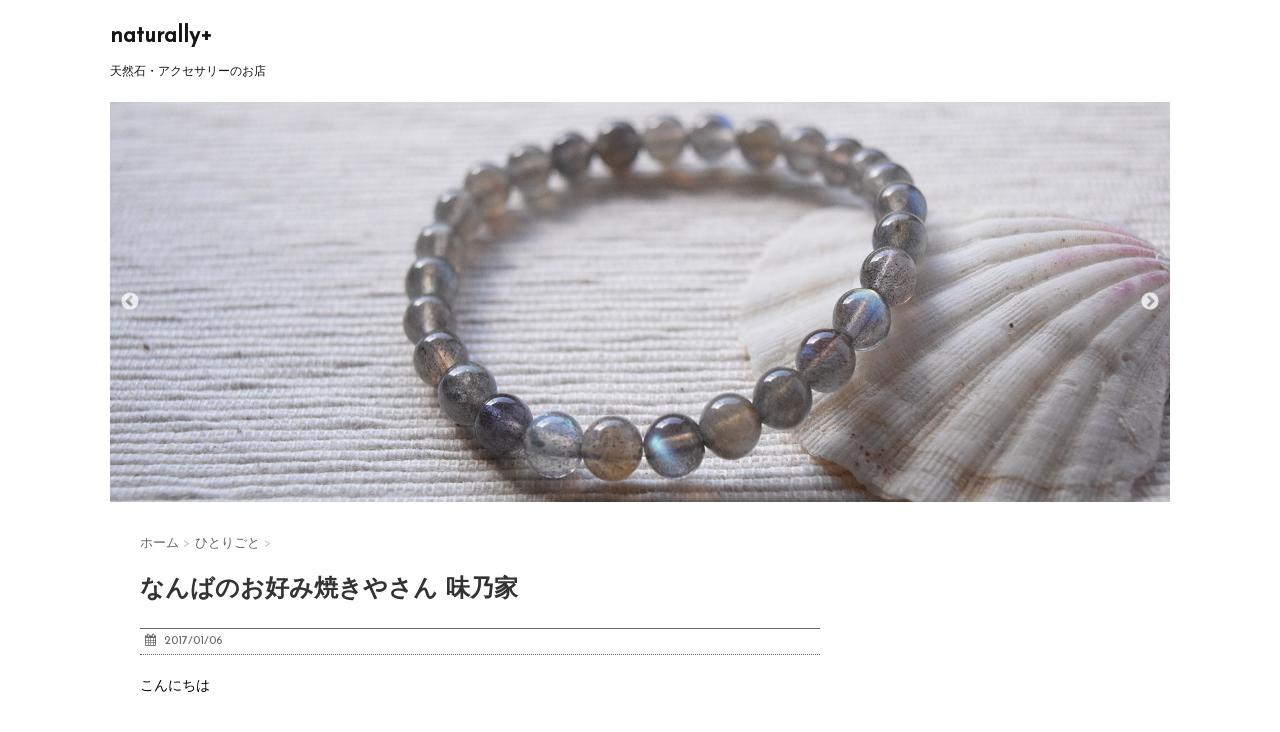

--- FILE ---
content_type: text/html; charset=UTF-8
request_url: https://stone-naturally.com/ajinoya
body_size: 15488
content:
<!DOCTYPE html>
<!--[if lt IE 7]>
<html class="ie6" lang="ja"> <![endif]-->
<!--[if IE 7]>
<html class="i7" lang="ja"> <![endif]-->
<!--[if IE 8]>
<html class="ie" lang="ja"> <![endif]-->
<!--[if gt IE 8]><!-->
<html lang="ja">
	<!--<![endif]-->
	<head>

		<meta charset="UTF-8" >
		<meta name="viewport" content="width=device-width,initial-scale=1.0,user-scalable=no">
		<meta name="format-detection" content="telephone=no" >
		
		
		<link rel="alternate" type="application/rss+xml" title="naturally+ RSS Feed" href="https://stone-naturally.com/feed" />
		<link rel="pingback" href="https://stone-naturally.com/xmlrpc.php" >
		<link href='https://fonts.googleapis.com/css?family=Montserrat:400' rel='stylesheet' type='text/css'>
		<link href='https://fonts.googleapis.com/css?family=Josefin+Sans' rel='stylesheet' type='text/css'>		<!--[if lt IE 9]>
		<script src="http://css3-mediaqueries-js.googlecode.com/svn/trunk/css3-mediaqueries.js"></script>
		<script src="https://stone-naturally.com/wp-content/themes/stinger7/js/html5shiv.js"></script>
		<![endif]-->
				<meta name='robots' content='max-image-preview:large' />
<title>なんばのお好み焼きやさん 味乃家 - naturally+</title>
<link rel='dns-prefetch' href='//ajax.googleapis.com' />
<script type="text/javascript">
window._wpemojiSettings = {"baseUrl":"https:\/\/s.w.org\/images\/core\/emoji\/14.0.0\/72x72\/","ext":".png","svgUrl":"https:\/\/s.w.org\/images\/core\/emoji\/14.0.0\/svg\/","svgExt":".svg","source":{"concatemoji":"https:\/\/stone-naturally.com\/wp-includes\/js\/wp-emoji-release.min.js?ver=6.1.9"}};
/*! This file is auto-generated */
!function(e,a,t){var n,r,o,i=a.createElement("canvas"),p=i.getContext&&i.getContext("2d");function s(e,t){var a=String.fromCharCode,e=(p.clearRect(0,0,i.width,i.height),p.fillText(a.apply(this,e),0,0),i.toDataURL());return p.clearRect(0,0,i.width,i.height),p.fillText(a.apply(this,t),0,0),e===i.toDataURL()}function c(e){var t=a.createElement("script");t.src=e,t.defer=t.type="text/javascript",a.getElementsByTagName("head")[0].appendChild(t)}for(o=Array("flag","emoji"),t.supports={everything:!0,everythingExceptFlag:!0},r=0;r<o.length;r++)t.supports[o[r]]=function(e){if(p&&p.fillText)switch(p.textBaseline="top",p.font="600 32px Arial",e){case"flag":return s([127987,65039,8205,9895,65039],[127987,65039,8203,9895,65039])?!1:!s([55356,56826,55356,56819],[55356,56826,8203,55356,56819])&&!s([55356,57332,56128,56423,56128,56418,56128,56421,56128,56430,56128,56423,56128,56447],[55356,57332,8203,56128,56423,8203,56128,56418,8203,56128,56421,8203,56128,56430,8203,56128,56423,8203,56128,56447]);case"emoji":return!s([129777,127995,8205,129778,127999],[129777,127995,8203,129778,127999])}return!1}(o[r]),t.supports.everything=t.supports.everything&&t.supports[o[r]],"flag"!==o[r]&&(t.supports.everythingExceptFlag=t.supports.everythingExceptFlag&&t.supports[o[r]]);t.supports.everythingExceptFlag=t.supports.everythingExceptFlag&&!t.supports.flag,t.DOMReady=!1,t.readyCallback=function(){t.DOMReady=!0},t.supports.everything||(n=function(){t.readyCallback()},a.addEventListener?(a.addEventListener("DOMContentLoaded",n,!1),e.addEventListener("load",n,!1)):(e.attachEvent("onload",n),a.attachEvent("onreadystatechange",function(){"complete"===a.readyState&&t.readyCallback()})),(e=t.source||{}).concatemoji?c(e.concatemoji):e.wpemoji&&e.twemoji&&(c(e.twemoji),c(e.wpemoji)))}(window,document,window._wpemojiSettings);
</script>
<style type="text/css">
img.wp-smiley,
img.emoji {
	display: inline !important;
	border: none !important;
	box-shadow: none !important;
	height: 1em !important;
	width: 1em !important;
	margin: 0 0.07em !important;
	vertical-align: -0.1em !important;
	background: none !important;
	padding: 0 !important;
}
</style>
	<link rel='stylesheet' id='wp-block-library-css' href='https://stone-naturally.com/wp-includes/css/dist/block-library/style.min.css?ver=6.1.9' type='text/css' media='all' />
<link rel='stylesheet' id='classic-theme-styles-css' href='https://stone-naturally.com/wp-includes/css/classic-themes.min.css?ver=1' type='text/css' media='all' />
<style id='global-styles-inline-css' type='text/css'>
body{--wp--preset--color--black: #000000;--wp--preset--color--cyan-bluish-gray: #abb8c3;--wp--preset--color--white: #ffffff;--wp--preset--color--pale-pink: #f78da7;--wp--preset--color--vivid-red: #cf2e2e;--wp--preset--color--luminous-vivid-orange: #ff6900;--wp--preset--color--luminous-vivid-amber: #fcb900;--wp--preset--color--light-green-cyan: #7bdcb5;--wp--preset--color--vivid-green-cyan: #00d084;--wp--preset--color--pale-cyan-blue: #8ed1fc;--wp--preset--color--vivid-cyan-blue: #0693e3;--wp--preset--color--vivid-purple: #9b51e0;--wp--preset--gradient--vivid-cyan-blue-to-vivid-purple: linear-gradient(135deg,rgba(6,147,227,1) 0%,rgb(155,81,224) 100%);--wp--preset--gradient--light-green-cyan-to-vivid-green-cyan: linear-gradient(135deg,rgb(122,220,180) 0%,rgb(0,208,130) 100%);--wp--preset--gradient--luminous-vivid-amber-to-luminous-vivid-orange: linear-gradient(135deg,rgba(252,185,0,1) 0%,rgba(255,105,0,1) 100%);--wp--preset--gradient--luminous-vivid-orange-to-vivid-red: linear-gradient(135deg,rgba(255,105,0,1) 0%,rgb(207,46,46) 100%);--wp--preset--gradient--very-light-gray-to-cyan-bluish-gray: linear-gradient(135deg,rgb(238,238,238) 0%,rgb(169,184,195) 100%);--wp--preset--gradient--cool-to-warm-spectrum: linear-gradient(135deg,rgb(74,234,220) 0%,rgb(151,120,209) 20%,rgb(207,42,186) 40%,rgb(238,44,130) 60%,rgb(251,105,98) 80%,rgb(254,248,76) 100%);--wp--preset--gradient--blush-light-purple: linear-gradient(135deg,rgb(255,206,236) 0%,rgb(152,150,240) 100%);--wp--preset--gradient--blush-bordeaux: linear-gradient(135deg,rgb(254,205,165) 0%,rgb(254,45,45) 50%,rgb(107,0,62) 100%);--wp--preset--gradient--luminous-dusk: linear-gradient(135deg,rgb(255,203,112) 0%,rgb(199,81,192) 50%,rgb(65,88,208) 100%);--wp--preset--gradient--pale-ocean: linear-gradient(135deg,rgb(255,245,203) 0%,rgb(182,227,212) 50%,rgb(51,167,181) 100%);--wp--preset--gradient--electric-grass: linear-gradient(135deg,rgb(202,248,128) 0%,rgb(113,206,126) 100%);--wp--preset--gradient--midnight: linear-gradient(135deg,rgb(2,3,129) 0%,rgb(40,116,252) 100%);--wp--preset--duotone--dark-grayscale: url('#wp-duotone-dark-grayscale');--wp--preset--duotone--grayscale: url('#wp-duotone-grayscale');--wp--preset--duotone--purple-yellow: url('#wp-duotone-purple-yellow');--wp--preset--duotone--blue-red: url('#wp-duotone-blue-red');--wp--preset--duotone--midnight: url('#wp-duotone-midnight');--wp--preset--duotone--magenta-yellow: url('#wp-duotone-magenta-yellow');--wp--preset--duotone--purple-green: url('#wp-duotone-purple-green');--wp--preset--duotone--blue-orange: url('#wp-duotone-blue-orange');--wp--preset--font-size--small: 13px;--wp--preset--font-size--medium: 20px;--wp--preset--font-size--large: 36px;--wp--preset--font-size--x-large: 42px;--wp--preset--spacing--20: 0.44rem;--wp--preset--spacing--30: 0.67rem;--wp--preset--spacing--40: 1rem;--wp--preset--spacing--50: 1.5rem;--wp--preset--spacing--60: 2.25rem;--wp--preset--spacing--70: 3.38rem;--wp--preset--spacing--80: 5.06rem;}:where(.is-layout-flex){gap: 0.5em;}body .is-layout-flow > .alignleft{float: left;margin-inline-start: 0;margin-inline-end: 2em;}body .is-layout-flow > .alignright{float: right;margin-inline-start: 2em;margin-inline-end: 0;}body .is-layout-flow > .aligncenter{margin-left: auto !important;margin-right: auto !important;}body .is-layout-constrained > .alignleft{float: left;margin-inline-start: 0;margin-inline-end: 2em;}body .is-layout-constrained > .alignright{float: right;margin-inline-start: 2em;margin-inline-end: 0;}body .is-layout-constrained > .aligncenter{margin-left: auto !important;margin-right: auto !important;}body .is-layout-constrained > :where(:not(.alignleft):not(.alignright):not(.alignfull)){max-width: var(--wp--style--global--content-size);margin-left: auto !important;margin-right: auto !important;}body .is-layout-constrained > .alignwide{max-width: var(--wp--style--global--wide-size);}body .is-layout-flex{display: flex;}body .is-layout-flex{flex-wrap: wrap;align-items: center;}body .is-layout-flex > *{margin: 0;}:where(.wp-block-columns.is-layout-flex){gap: 2em;}.has-black-color{color: var(--wp--preset--color--black) !important;}.has-cyan-bluish-gray-color{color: var(--wp--preset--color--cyan-bluish-gray) !important;}.has-white-color{color: var(--wp--preset--color--white) !important;}.has-pale-pink-color{color: var(--wp--preset--color--pale-pink) !important;}.has-vivid-red-color{color: var(--wp--preset--color--vivid-red) !important;}.has-luminous-vivid-orange-color{color: var(--wp--preset--color--luminous-vivid-orange) !important;}.has-luminous-vivid-amber-color{color: var(--wp--preset--color--luminous-vivid-amber) !important;}.has-light-green-cyan-color{color: var(--wp--preset--color--light-green-cyan) !important;}.has-vivid-green-cyan-color{color: var(--wp--preset--color--vivid-green-cyan) !important;}.has-pale-cyan-blue-color{color: var(--wp--preset--color--pale-cyan-blue) !important;}.has-vivid-cyan-blue-color{color: var(--wp--preset--color--vivid-cyan-blue) !important;}.has-vivid-purple-color{color: var(--wp--preset--color--vivid-purple) !important;}.has-black-background-color{background-color: var(--wp--preset--color--black) !important;}.has-cyan-bluish-gray-background-color{background-color: var(--wp--preset--color--cyan-bluish-gray) !important;}.has-white-background-color{background-color: var(--wp--preset--color--white) !important;}.has-pale-pink-background-color{background-color: var(--wp--preset--color--pale-pink) !important;}.has-vivid-red-background-color{background-color: var(--wp--preset--color--vivid-red) !important;}.has-luminous-vivid-orange-background-color{background-color: var(--wp--preset--color--luminous-vivid-orange) !important;}.has-luminous-vivid-amber-background-color{background-color: var(--wp--preset--color--luminous-vivid-amber) !important;}.has-light-green-cyan-background-color{background-color: var(--wp--preset--color--light-green-cyan) !important;}.has-vivid-green-cyan-background-color{background-color: var(--wp--preset--color--vivid-green-cyan) !important;}.has-pale-cyan-blue-background-color{background-color: var(--wp--preset--color--pale-cyan-blue) !important;}.has-vivid-cyan-blue-background-color{background-color: var(--wp--preset--color--vivid-cyan-blue) !important;}.has-vivid-purple-background-color{background-color: var(--wp--preset--color--vivid-purple) !important;}.has-black-border-color{border-color: var(--wp--preset--color--black) !important;}.has-cyan-bluish-gray-border-color{border-color: var(--wp--preset--color--cyan-bluish-gray) !important;}.has-white-border-color{border-color: var(--wp--preset--color--white) !important;}.has-pale-pink-border-color{border-color: var(--wp--preset--color--pale-pink) !important;}.has-vivid-red-border-color{border-color: var(--wp--preset--color--vivid-red) !important;}.has-luminous-vivid-orange-border-color{border-color: var(--wp--preset--color--luminous-vivid-orange) !important;}.has-luminous-vivid-amber-border-color{border-color: var(--wp--preset--color--luminous-vivid-amber) !important;}.has-light-green-cyan-border-color{border-color: var(--wp--preset--color--light-green-cyan) !important;}.has-vivid-green-cyan-border-color{border-color: var(--wp--preset--color--vivid-green-cyan) !important;}.has-pale-cyan-blue-border-color{border-color: var(--wp--preset--color--pale-cyan-blue) !important;}.has-vivid-cyan-blue-border-color{border-color: var(--wp--preset--color--vivid-cyan-blue) !important;}.has-vivid-purple-border-color{border-color: var(--wp--preset--color--vivid-purple) !important;}.has-vivid-cyan-blue-to-vivid-purple-gradient-background{background: var(--wp--preset--gradient--vivid-cyan-blue-to-vivid-purple) !important;}.has-light-green-cyan-to-vivid-green-cyan-gradient-background{background: var(--wp--preset--gradient--light-green-cyan-to-vivid-green-cyan) !important;}.has-luminous-vivid-amber-to-luminous-vivid-orange-gradient-background{background: var(--wp--preset--gradient--luminous-vivid-amber-to-luminous-vivid-orange) !important;}.has-luminous-vivid-orange-to-vivid-red-gradient-background{background: var(--wp--preset--gradient--luminous-vivid-orange-to-vivid-red) !important;}.has-very-light-gray-to-cyan-bluish-gray-gradient-background{background: var(--wp--preset--gradient--very-light-gray-to-cyan-bluish-gray) !important;}.has-cool-to-warm-spectrum-gradient-background{background: var(--wp--preset--gradient--cool-to-warm-spectrum) !important;}.has-blush-light-purple-gradient-background{background: var(--wp--preset--gradient--blush-light-purple) !important;}.has-blush-bordeaux-gradient-background{background: var(--wp--preset--gradient--blush-bordeaux) !important;}.has-luminous-dusk-gradient-background{background: var(--wp--preset--gradient--luminous-dusk) !important;}.has-pale-ocean-gradient-background{background: var(--wp--preset--gradient--pale-ocean) !important;}.has-electric-grass-gradient-background{background: var(--wp--preset--gradient--electric-grass) !important;}.has-midnight-gradient-background{background: var(--wp--preset--gradient--midnight) !important;}.has-small-font-size{font-size: var(--wp--preset--font-size--small) !important;}.has-medium-font-size{font-size: var(--wp--preset--font-size--medium) !important;}.has-large-font-size{font-size: var(--wp--preset--font-size--large) !important;}.has-x-large-font-size{font-size: var(--wp--preset--font-size--x-large) !important;}
.wp-block-navigation a:where(:not(.wp-element-button)){color: inherit;}
:where(.wp-block-columns.is-layout-flex){gap: 2em;}
.wp-block-pullquote{font-size: 1.5em;line-height: 1.6;}
</style>
<link rel='stylesheet' id='contact-form-7-css' href='https://stone-naturally.com/wp-content/plugins/contact-form-7/includes/css/styles.css?ver=5.7.1' type='text/css' media='all' />
<link rel='stylesheet' id='slick-css' href='https://stone-naturally.com/wp-content/themes/stinger7/vendor/slick/slick.css?ver=1.5.9' type='text/css' media='all' />
<link rel='stylesheet' id='slick-theme-css' href='https://stone-naturally.com/wp-content/themes/stinger7/vendor/slick/slick-theme.css?ver=1.5.9' type='text/css' media='all' />
<link rel='stylesheet' id='normalize-css' href='https://stone-naturally.com/wp-content/themes/stinger7/css/normalize.css?ver=1.5.9' type='text/css' media='all' />
<link rel='stylesheet' id='font-awesome-css' href='//maxcdn.bootstrapcdn.com/font-awesome/4.5.0/css/font-awesome.min.css?ver=4.5.0' type='text/css' media='all' />
<link rel='stylesheet' id='style-css' href='https://stone-naturally.com/wp-content/themes/stinger7child/style.css?ver=6.1.9' type='text/css' media='all' />
<script type='text/javascript' src='//ajax.googleapis.com/ajax/libs/jquery/1.11.3/jquery.min.js?ver=1.11.3' id='jquery-js'></script>
<link rel="https://api.w.org/" href="https://stone-naturally.com/wp-json/" /><link rel="alternate" type="application/json" href="https://stone-naturally.com/wp-json/wp/v2/posts/445" /><link rel="canonical" href="https://stone-naturally.com/ajinoya" />
<link rel='shortlink' href='https://stone-naturally.com/?p=445' />
<link rel="alternate" type="application/json+oembed" href="https://stone-naturally.com/wp-json/oembed/1.0/embed?url=https%3A%2F%2Fstone-naturally.com%2Fajinoya" />
<link rel="alternate" type="text/xml+oembed" href="https://stone-naturally.com/wp-json/oembed/1.0/embed?url=https%3A%2F%2Fstone-naturally.com%2Fajinoya&#038;format=xml" />
<meta name="robots" content="index, follow" />

		<style type="text/css">
			/*グループ1
			------------------------------------------------------------*/
			/*ブログタイトル*/

			header .sitename a {
				color: #161616;
			}

			/* メニュー */
			nav li a {
				color: #161616;
			}

			/*ヘッダーリンク*/	
			#header-r .footermenust li {
				border-right-color:#161616;

			}

			#header-r .footermenust a {
				color: #161616;
			}

			/*ページトップ*/
			#page-top a {
				background: #333333;
			}

			/*キャプション */

			header h1 {
				color: #161616;
			}

			header .descr {
				color: #161616;
			}

			/* アコーディオン */
			#s-navi dt.trigger .op {
				color: #333333;
			}

			.acordion_tree li a {
				color: #161616;
			}

			/* サイド見出し */
			aside h4 {
				color: #161616;
			}

			/* フッター文字 */
			#footer, #footer .copy, #footer .rcopy, #footer .copy a, #footer .rcopy a {
				color: #161616;
			}

			/* スマホメニュー文字 */
			.acordion_tree ul.menu li a, .acordion_tree ul.menu li {
				color: #4f4f4f;
			}

			.acordion_tree ul.menu li {
				border-bottom:dotted 1px #4f4f4f;
}


			/*グループ2
			------------------------------------------------------------*/
			/* 中見出し */
			h2 {
				background: #ffffff;
				color: #141414;
			}

			h2:after {
				border-top: 10px solid #ffffff;
			}

			h2:before {
				border-top: 10px solid #ffffff;
			}

			/*小見出し*/
			.post h3 {

				color: #edaf21				border-bottom: 1px #edaf21 dotted;
				background-color: #ffffff;
			}

			.post h4 {
				background-color: #ffffff;
			}


			/* サイド見出し */
			aside h4 {
				color: #606060;
			}


			/*グループ4
			------------------------------------------------------------*/
			/* RSSボタン */
			.rssbox a {
				background-color: #38d8c3;
			}

			/*お知らせ
			------------------------------------------------------------*/
			/*お知らせバーの背景色*/
			.rss-bar {
				border-color: #fff;

				color: #000;

				/*Other Browser*/
				background: #fff;
				/*For Old WebKit*/
				background: -webkit-linear-gradient(
				#fff 0%,
				#fff 100%
				);
				/*For Modern Browser*/
				background: linear-gradient(
				#fff 0%,
				#fff 100%
				);

			
			}

			/*固定ページサイドメニュー
			------------------------------------------------------------*/
			/*背景色*/

			#sidebg {
				background:#ffffff;
			}

			#side aside .st-pagelists ul li ul li {
				border-color: #0277bd
;
			}

			#side aside .st-pagelists ul li a {
				color: #444444;

				/*Other Browser*/
				background: #ffffff;
				/*For Old WebKit*/
				background: -webkit-linear-gradient(
				#fff 0%,
				#ffffff 100%
				);
				/*For Modern Browser*/
				background: linear-gradient(
				#fff 0%,
				#ffffff 100%
				);
			}

			#side aside .st-pagelists .children a {
				border-bottom-color: #000;

				color: #000;
			}

			#side aside .st-pagelists .children li .children a,
			#side aside .st-pagelists .children li .children .children li a {
			color: #000;
			}


			/*追加カラー
			------------------------------------------------------------*/
			/*フッター*/
			footer,footer p,footer a{
				color:#5e5e5e!important;
			}

			footer .footermenust li {
				border-right-color: #5e5e5e!important;
			}

			/*任意の人気記事
			------------------------------------------------------------*/

			.post h4.p-entry {
				background:#FEB20A;
				color:#fff;
			}

			.poprank-no2{
				background:#FEB20A;
				color:#fff!important;
			}
			.poprank-no{
				background:#FEB20A;
				color:#fff;
			}


			/*media Queries タブレットサイズ
			----------------------------------------------------*/
			@media only screen and (min-width: 414px) {

				/*追加カラー
				------------------------------------------------------------*/
				/*フッター*/
				footer{
					margin:0 -20px;
				}
			}

			/*media Queries PCサイズ
			----------------------------------------------------*/
			@media only screen and (min-width: 781px) {
				nav.smanone {
					border-color: #ffffff;

					/*Other Browser*/
					background: #ffffff;
					/*For Old WebKit*/
					background: -webkit-linear-gradient(
					#fff 0%,
					#ffffff 100%
					);
					/*For Modern Browser*/
					background: linear-gradient(
					#fff 0%,
					#ffffff 100%
					);
				
				}

				header ul.menu li {
					border-right-color: #ffffff;
				}

				header ul.menu li a {
					color: #444444;

				}

				header ul.menu li li a{
					background: #ffffff;
					border-top-color: #ffffff;

				}

				header .textwidget{
					background:#ffffff;
				}


			}
		</style>

		<meta name="google-site-verification" content="EEgtun62-qFMcIvNTL0YdbKu9PUpCZl1bSf_RJb8bI8"/>
<style type="text/css" id="custom-background-css">
body.custom-background { background-color: #ffffff; }
</style>
				<script>
		(function (i, s, o, g, r, a, m) {
			i['GoogleAnalyticsObject'] = r;
			i[r] = i[r] || function () {
					(i[r].q = i[r].q || []).push(arguments)
				}, i[r].l = 1 * new Date();
			a = s.createElement(o),
				m = s.getElementsByTagName(o)[0];
			a.async = 1;
			a.src = g;
			m.parentNode.insertBefore(a, m)
		})(window, document, 'script', '//www.google-analytics.com/analytics.js', 'ga');

		ga('create', 'UA-56929915-3', 'auto');
		ga('send', 'pageview');

	</script>
		</head>
	<body class="post-template-default single single-post postid-445 single-format-standard custom-background" >
	
		<div id="wrapper" class="">
			<header>
			<div class="clearfix" id="headbox">
			<!-- アコーディオン -->
			<nav id="s-navi" class="pcnone">
				<dl class="acordion">
					<dt class="trigger">
					<p><span class="op"><i class="fa fa-bars"></i></span></p>
					</dt>
					<dd class="acordion_tree">
												<div class="menu"></div>
						<div class="clear"></div>
					</dd>
				</dl>
			</nav>
			<!-- /アコーディオン -->
			<div id="header-l">
				<!-- ロゴ又はブログ名 -->
				<p class="sitename"><a href="https://stone-naturally.com/">
													naturally+											</a></p>
				<!-- キャプション -->
									<p class="descr">
						天然石・アクセサリーのお店					</p>
				
			</div><!-- /#header-l -->
			<div id="header-r" class="smanone">
								
			</div><!-- /#header-r -->
			</div><!-- /#clearfix -->

				

	<div id="gazou-wide">
		
		<div id="header-slides" data-slick='{"slidesToShow":1,"slidesToScroll":1,"autoplay":true,"autoplaySpeed":5000,"fade":true,"rtl":false}'>
							<div class="header-slides-slide">
					<img src="https://stone-naturally.com/wp-content/uploads/2016/11/naturally11.png" alt="*" width="1060" height="400" >
				</div>
							<div class="header-slides-slide">
					<img src="https://stone-naturally.com/wp-content/uploads/2016/09/natu朝日.png" alt="*" width="1060" height="400" >
				</div>
							<div class="header-slides-slide">
					<img src="https://stone-naturally.com/wp-content/uploads/2016/11/naturally1.png" alt="*" width="1060" height="400" >
				</div>
							<div class="header-slides-slide">
					<img src="https://stone-naturally.com/wp-content/uploads/2016/10/78f5cfb3b1d36fcd23cce1122bfe5ba9.png" alt="*" width="1060" height="400" >
				</div>
					</div>

					<nav class="smanone clearfix">
			<nav class="menu"></nav>		</nav>
		</div>

<!-- /gazou -->
			</header>

<div id="content" class="clearfix">
	<div id="contentInner">
		<main >
			<article>
				<div id="post-445" class="post-445 post type-post status-publish format-standard has-post-thumbnail hentry category-6 tag-delicious">
					<!--ぱんくず -->
					<div id="breadcrumb">
						<div itemscope itemtype="http://data-vocabulary.org/Breadcrumb">
							<a href="https://stone-naturally.com" itemprop="url"> <span itemprop="title">ホーム</span>
							</a> &gt; </div>
																																					<div itemscope itemtype="http://data-vocabulary.org/Breadcrumb">
								<a href="https://stone-naturally.com/category/%e3%81%b2%e3%81%a8%e3%82%8a%e3%81%94%e3%81%a8" itemprop="url">
									<span itemprop="title">ひとりごと</span> </a> &gt; </div>
											</div>
					<!--/ ぱんくず -->

					<!--ループ開始 -->
										<h1 class="entry-title">
						なんばのお好み焼きやさん 味乃家					</h1>

					<div class="blogbox ">
						<p><span class="kdate"><i class="fa fa-calendar"></i>&nbsp;
                <time class="entry-date date updated" datetime="2017-01-06T14:33:12+09:00">
	                2017/01/06                </time>
                &nbsp;
								                </span></p>
					</div>

					<p>こんにちは</p>
<p>&nbsp;</p>
<p>今日は また食べ物ネタです^_^;</p>
<p>&nbsp;</p>
<p>去年の年末に 埼玉からお友達が遊びに来てくれました！</p>
<p>友達のリクエストでランチは</p>
<p>なんばにある<span style="color: #ff6600;">味乃家</span>というお好み焼きやさんへ。</p>
<p>私、今回友達から聞くまで このお店知りませんでした(*_*)</p>
<p>でも、行ってみると行列が！</p>
<p>お客さんの中には外国の方もいらっしゃいました。</p>
<p>&nbsp;</p>
<p>ここで痛恨のミス。</p>
<p>お店の外観、看板の写真を忘れました。(&gt;_&lt;)</p>
<p>たくさん人が並んでいたから撮りにくかったので</p>
<p>帰りに撮ろうと思ったのですが、</p>
<p>帰りにお店を出たのは１４：３０くらいでしたが</p>
<p>それでも行列ができていましたー(@_@)</p>
<p>帰りはすっかり写真のことは忘れていました・・・</p>
<p>&nbsp;</p>
<p>話は戻って～</p>
<p>並んでいる間に店員さんにメニューを渡されて</p>
<p>先に注文を決めておいてくださいと言われました。</p>
<p>しばらくして注文を聞きに来られて並んでいる間に先に注文しました。</p>
<p>私達はミックスお好み焼きとねぎ焼のスジを注文してシェアすることに♪</p>
<p>&nbsp;</p>
<p>お店に入って少しすると先に注文していたおかげで</p>
<p>ねぎ焼きが出来た状態できました！</p>
<p><img decoding="async" class="alignnone size-full wp-image-438" src="https://stone-naturally.com/wp-content/uploads/2017/01/002-e1483513527872.jpg" alt="" width="480" height="360" /></p>
<p>お好み焼きはその場で店員さんが最後まで焼いてくれます。</p>
<p>先にねぎ焼をいただきまーす♪</p>
<p><img decoding="async" loading="lazy" class="alignnone size-full wp-image-439" src="https://stone-naturally.com/wp-content/uploads/2017/01/003-e1483513519260.jpg" alt="" width="480" height="360" /></p>
<p>ねぎ焼用のポン酢とごまダレです。</p>
<p>ねぎ焼、下の部分の生地が少し硬くて切れにくかったですが</p>
<p>おいしかったです！</p>
<p>スジにして正解でした(*^_^*)</p>
<p>&nbsp;</p>
<p><img decoding="async" loading="lazy" class="alignnone size-full wp-image-440" src="https://stone-naturally.com/wp-content/uploads/2017/01/004-e1483513306263.jpg" alt="" width="480" height="360" /></p>
<p>お好み焼きの方は 焼けるまで少し時間がかかります～</p>
<p>それにしてもちょっと店員さんが怖かった・・・(T_T)</p>
<p>外に並んでいたときにメニューを配ったり注文を聞いてくれた店員さんも</p>
<p>中でお好み焼きを作ってくれた店員さんも・・・</p>
<p>忙しいのはわかるけど・・・</p>
<p>なんだか冷たい感じがすごくしたのが残念でした(T_T)</p>
<p>（あくまでこの時の私の感想ですのであしからず。）</p>
<p>&nbsp;</p>
<p><img decoding="async" loading="lazy" class="alignnone size-full wp-image-441" src="https://stone-naturally.com/wp-content/uploads/2017/01/007-e1483513299239.jpg" alt="" width="480" height="360" /></p>
<p>おしゃべりしながらねぎ焼を食べているうちに</p>
<p>ミックスお好み焼きも完成しました！</p>
<p>黄色い和からしをつけるスタイルでした♪</p>
<p>&nbsp;</p>
<p><img decoding="async" loading="lazy" class="alignnone size-full wp-image-442" src="https://stone-naturally.com/wp-content/uploads/2017/01/008-e1483513291281.jpg" alt="" width="480" height="360" /></p>
<p>湯気で曇ってますが^_^;</p>
<p>&nbsp;</p>
<p><img decoding="async" loading="lazy" class="alignnone size-full wp-image-443" src="https://stone-naturally.com/wp-content/uploads/2017/01/009-e1483513284297.jpg" alt="" width="480" height="360" /></p>
<p>エビも入ってますよ～</p>
<p>&nbsp;</p>
<p>ふわとろ～の食感でおいしかった、ですが</p>
<p>おしゃべりに夢中すぎて味の印象が・・・^_^;</p>
<p>でも普通においしかったです♪</p>
<p>個人的にはいつもの風月のモダン焼のほうが好きだな～^_^;</p>
<p>でも、友達に聞いてから とっても気になったので</p>
<p>行けてよかったです！</p>
<p>他にも調べてみたら知らない有名なお好み焼のお店がいくつかあるので</p>
<p>そこも気になってます^_^;</p>
<p>「美津の」と「きじ」は昔から知ってますがそこも行った事ない私。</p>
<p>あと「ねぎ焼 やまもと」も　昔から気になってますが行ったことありません～(@_@)</p>
<p>ねぎ焼やまもとは近々行ってみようかな？♪</p>
<p>&nbsp;</p>
<p>このあとは、デザートを食べに行きますよ～(*^_^*)</p>
<p>つづく☆</p>

					<div class="kizi-under-box"><p style="display:none">お店</p>			<div class="textwidget">お店はこちら→<a href="https://naturally14.theshop.jp/" target="_blank" rel="noopener">naturally＋</a>

</div>
		</div><div class="kizi-under-box"><p style="display:none">応援していただけると嬉しいです♪よろしくお願いしますm(__)m</p>			<div class="textwidget">応援クリック↓もしていただけると嬉しいです♪よろしくお願いしますm(__)m
<a href="//handmade.blogmura.com/naturalstone/ranking.html"><img src="//handmade.blogmura.com/naturalstone/img/naturalstone88_31.gif" width="88" height="31" border="0" alt="にほんブログ村 ハンドメイドブログ 天然石・パワーストーンへ" /></a><br /><a href="//handmade.blogmura.com/naturalstone/ranking.html">にほんブログ村</a>
<br>
<a href="https://naturally14.theshop.jp/" target="_blank" rel="noopener"><img src="https://stone-naturally.com/wp-content/uploads/2017/06/2e3d16e8accf22118f7b6587f61b0eb6.png" alt="stoneshop.naturally"></a>
</div>
		</div><div class="kizi-under-box"><p style="display:none">インスタグラム</p>			<div class="textwidget">minne→<a href="https://minne.com/naturally14/" target="_blank" rel="noopener">https://minne.com/naturally14</a>
<br>
Instagram→<a href="https://www.instagram.com/stoneshop.naturally" target="_blank" rel="noopener"> https://instagram.com/stoneshop.naturally</a>

<br>
Twitter→<a href="https://twitter.com/hapioa" target="_blank" rel="noopener">https://twitter.com/hapioa</a></div>
		</div>					
						
	<div class="sns">
	<ul class="clearfix">
		<!--ツイートボタン-->
		<li class="twitter"> 
		<a target="_blank" href="http://twitter.com/intent/tweet?url=https%3A%2F%2Fstone-naturally.com%2Fajinoya&text=%E3%81%AA%E3%82%93%E3%81%B0%E3%81%AE%E3%81%8A%E5%A5%BD%E3%81%BF%E7%84%BC%E3%81%8D%E3%82%84%E3%81%95%E3%82%93+%E5%91%B3%E4%B9%83%E5%AE%B6&via=&tw_p=tweetbutton"><i class="fa fa-twitter"></i></a>
		</li>

		<!--Facebookボタン-->      
		<li class="facebook">
		<a href="http://www.facebook.com/sharer.php?src=bm&u=https%3A%2F%2Fstone-naturally.com%2Fajinoya&t=%E3%81%AA%E3%82%93%E3%81%B0%E3%81%AE%E3%81%8A%E5%A5%BD%E3%81%BF%E7%84%BC%E3%81%8D%E3%82%84%E3%81%95%E3%82%93+%E5%91%B3%E4%B9%83%E5%AE%B6" target="_blank"><i class="fa fa-facebook"></i>
		</a>
		</li>

		<!--Google+1ボタン-->
		<li class="googleplus">
		<a href="https://plus.google.com/share?url=https%3A%2F%2Fstone-naturally.com%2Fajinoya" target="_blank"><i class="fa fa-google-plus"></i></a>
		</li>

		<!--ポケットボタン-->      
		<li class="pocket">
		<a href="http://getpocket.com/edit?url=https%3A%2F%2Fstone-naturally.com%2Fajinoya&title=%E3%81%AA%E3%82%93%E3%81%B0%E3%81%AE%E3%81%8A%E5%A5%BD%E3%81%BF%E7%84%BC%E3%81%8D%E3%82%84%E3%81%95%E3%82%93+%E5%91%B3%E4%B9%83%E5%AE%B6" target="_blank"><i class="fa fa-get-pocket"></i></a></li>

		<!--はてブボタン-->  
		<li class="hatebu">       
			<a href="http://b.hatena.ne.jp/entry/https://stone-naturally.com/ajinoya" class="hatena-bookmark-button" data-hatena-bookmark-layout="simple" title="なんばのお好み焼きやさん 味乃家"><i class="fa fa-hatena"></i><span style="font-weight:bold">B!</span>
			</a><script type="text/javascript" src="http://b.st-hatena.com/js/bookmark_button.js" charset="utf-8" async="async"></script>

		</li>

		<!--LINEボタン-->   
		<li class="line">
		<a href="http://line.me/R/msg/text/?%E3%81%AA%E3%82%93%E3%81%B0%E3%81%AE%E3%81%8A%E5%A5%BD%E3%81%BF%E7%84%BC%E3%81%8D%E3%82%84%E3%81%95%E3%82%93+%E5%91%B3%E4%B9%83%E5%AE%B6%0Ahttps%3A%2F%2Fstone-naturally.com%2Fajinoya" target="_blank"><span class="snstext">LINEへ送る</span></a>
		</li>     
	</ul>

	</div> 

											
					

					<p class="tagst"><i class="fa fa-tags"></i>&nbsp;-
						<a href="https://stone-naturally.com/category/%e3%81%b2%e3%81%a8%e3%82%8a%e3%81%94%e3%81%a8" rel="category tag">ひとりごと</a>						<a href="https://stone-naturally.com/tag/delicious" rel="tag">おいしいもの</a>					</p>
					<aside>
						<div style="padding:20px 0px;">
																									<div class="smanone" style="padding-top:10px;">
																				</div>
													</div>

						<p class="author">
												</p>

												<!--ループ終了-->
													<hr class="hrcss" />
<div id="comments">
     	<h5 id="resp"><i class="fa fa-commenting"></i>&nbsp;comment</h5>
          <ol class="commets-list">
               		<li class="comment even thread-even depth-1 parent" id="comment-19">
				<div id="div-comment-19" class="comment-body">
				<div class="comment-author vcard">
			<img alt='' src='https://secure.gravatar.com/avatar/?s=55&#038;d=mm&#038;r=g' srcset='https://secure.gravatar.com/avatar/?s=110&#038;d=mm&#038;r=g 2x' class='avatar avatar-55 photo avatar-default' height='55' width='55' loading='lazy' decoding='async'/>			<cite class="fn">埼玉のお友達</cite> <span class="says">より:</span>		</div>
		
		<div class="comment-meta commentmetadata">
			<a href="https://stone-naturally.com/ajinoya#comment-19">2017年1月7日 1:33 PM</a>		</div>

		<p>こんにちは〜</p>
<p>あれがこんなちゃんとした記事になるなんて…(*ﾟ▽ﾟ*)</p>
<p>さすがです！！</p>
<p>デザート編も楽しみにしています♪</p>

		<div class="reply"><a rel='nofollow' class='comment-reply-link' href='https://stone-naturally.com/ajinoya?replytocom=19#respond' data-commentid="19" data-postid="445" data-belowelement="div-comment-19" data-respondelement="respond" data-replyto="埼玉のお友達 に返信" aria-label='埼玉のお友達 に返信'>返信</a></div>
				</div>
				<ul class="children">
		<li class="comment byuser comment-author-naturally49 bypostauthor odd alt depth-2" id="comment-20">
				<div id="div-comment-20" class="comment-body">
				<div class="comment-author vcard">
			<img alt='' src='https://secure.gravatar.com/avatar/a6af605a63b48a16b519397910bd86eb?s=55&#038;d=mm&#038;r=g' srcset='https://secure.gravatar.com/avatar/a6af605a63b48a16b519397910bd86eb?s=110&#038;d=mm&#038;r=g 2x' class='avatar avatar-55 photo' height='55' width='55' loading='lazy' decoding='async'/>			<cite class="fn">naturally49</cite> <span class="says">より:</span>		</div>
		
		<div class="comment-meta commentmetadata">
			<a href="https://stone-naturally.com/ajinoya#comment-20">2017年1月7日 3:27 PM</a>		</div>

		<p>埼玉のお友達さん♪</p>
<p>わぁ！コメントありがとうございます(*^_^*)</p>
<p>ほんとですかー！？ちゃんとなってますか～？？^_^;<br />
ただの感想文ですよ、ｵﾊｽﾞｶｼｲ～</p>
<p>でもありがとうございます☆(*^_^*)</p>

		<div class="reply"><a rel='nofollow' class='comment-reply-link' href='https://stone-naturally.com/ajinoya?replytocom=20#respond' data-commentid="20" data-postid="445" data-belowelement="div-comment-20" data-respondelement="respond" data-replyto="naturally49 に返信" aria-label='naturally49 に返信'>返信</a></div>
				</div>
				</li><!-- #comment-## -->
</ul><!-- .children -->
</li><!-- #comment-## -->
          </ol>
          	<div id="respond" class="comment-respond">
		<h3 id="reply-title" class="comment-reply-title">Message <small><a rel="nofollow" id="cancel-comment-reply-link" href="/ajinoya#respond" style="display:none;">コメントをキャンセル</a></small></h3><form action="https://stone-naturally.com/wp-comments-post.php" method="post" id="commentform" class="comment-form"><p class="comment-notes"><span id="email-notes">メールアドレスが公開されることはありません。</span> <span class="required-field-message"><span class="required">※</span> が付いている欄は必須項目です</span></p><p class="comment-form-comment"><label for="comment">コメント <span class="required">※</span></label> <textarea id="comment" name="comment" cols="45" rows="8" maxlength="65525" required="required"></textarea></p><p class="comment-form-author"><label for="author">名前</label> <input id="author" name="author" type="text" value="" size="30" maxlength="245" autocomplete="name" /></p>
<p class="comment-form-email"><label for="email">メール</label> <input id="email" name="email" type="text" value="" size="30" maxlength="100" aria-describedby="email-notes" autocomplete="email" /></p>
<p class="comment-form-url"><label for="url">サイト</label> <input id="url" name="url" type="text" value="" size="30" maxlength="200" autocomplete="url" /></p>
<p><img src="https://stone-naturally.com/wp-content/plugins/siteguard/really-simple-captcha/tmp/940478216.png" alt="CAPTCHA"></p><p><label for="siteguard_captcha">上に表示された文字を入力してください。</label><br /><input type="text" name="siteguard_captcha" id="siteguard_captcha" class="input" value="" size="10" aria-required="true" /><input type="hidden" name="siteguard_captcha_prefix" id="siteguard_captcha_prefix" value="940478216" /></p><p class="form-submit"><input name="submit" type="submit" id="submit" class="submit" value="Submit Comment" /> <input type='hidden' name='comment_post_ID' value='445' id='comment_post_ID' />
<input type='hidden' name='comment_parent' id='comment_parent' value='0' />
</p><p style="display: none;"><input type="hidden" id="akismet_comment_nonce" name="akismet_comment_nonce" value="d7d8c2a242" /></p><p style="display: none !important;"><label>&#916;<textarea name="ak_hp_textarea" cols="45" rows="8" maxlength="100"></textarea></label><input type="hidden" id="ak_js_1" name="ak_js" value="128"/><script>document.getElementById( "ak_js_1" ).setAttribute( "value", ( new Date() ).getTime() );</script></p></form>	</div><!-- #respond -->
	</div>

<!-- END singer -->
												<!--関連記事-->
						<h4 class="point"><i class="fa fa-th-list"></i>&nbsp; 関連記事</h4>
<div class="kanren kadomaru">
							<dl class="clearfix">
				<dt><a href="https://stone-naturally.com/original-order">
													<img width="150" height="150" src="https://stone-naturally.com/wp-content/uploads/2017/08/DSC_3035-150x150.jpg" class="attachment-thumbnail size-thumbnail wp-post-image" alt="" decoding="async" loading="lazy" srcset="https://stone-naturally.com/wp-content/uploads/2017/08/DSC_3035-150x150.jpg 150w, https://stone-naturally.com/wp-content/uploads/2017/08/DSC_3035-100x100.jpg 100w" sizes="(max-width: 150px) 100vw, 150px" />											</a></dt>
				<dd>
					<h5><a href="https://stone-naturally.com/original-order">
							オリジナルブレスレットのご注文いただきました						</a></h5>

					<div class="smanone2">
						<p>こんにちは &nbsp; えーっと、こちらのブログはやっぱりサボリ気味になってし ... </p>
					</div>
				</dd>
			</dl>
					<dl class="clearfix">
				<dt><a href="https://stone-naturally.com/tacobell-osaka">
													<img width="150" height="150" src="https://stone-naturally.com/wp-content/uploads/2017/12/005-150x150.jpg" class="attachment-thumbnail size-thumbnail wp-post-image" alt="" decoding="async" loading="lazy" srcset="https://stone-naturally.com/wp-content/uploads/2017/12/005-150x150.jpg 150w, https://stone-naturally.com/wp-content/uploads/2017/12/005-100x100.jpg 100w" sizes="(max-width: 150px) 100vw, 150px" />											</a></dt>
				<dd>
					<h5><a href="https://stone-naturally.com/tacobell-osaka">
							大阪のタコベルに行ってきました！						</a></h5>

					<div class="smanone2">
						<p>こんにちは &nbsp; 相変わらず、こっちのブログはほったらかしで・・・ 最近 ... </p>
					</div>
				</dd>
			</dl>
					<dl class="clearfix">
				<dt><a href="https://stone-naturally.com/osaka-bogarts">
													<img width="150" height="150" src="https://stone-naturally.com/wp-content/uploads/2018/10/DSC_2520-150x150.jpg" class="attachment-thumbnail size-thumbnail wp-post-image" alt="" decoding="async" loading="lazy" srcset="https://stone-naturally.com/wp-content/uploads/2018/10/DSC_2520-150x150.jpg 150w, https://stone-naturally.com/wp-content/uploads/2018/10/DSC_2520-100x100.jpg 100w" sizes="(max-width: 150px) 100vw, 150px" />											</a></dt>
				<dd>
					<h5><a href="https://stone-naturally.com/osaka-bogarts">
							大阪のボガーツカフェと旦那ごはん						</a></h5>

					<div class="smanone2">
						<p>こんにちは &nbsp; 昨日、久しぶりに大阪のボガーツカフェに ハワ友さんと行 ... </p>
					</div>
				</dd>
			</dl>
					<dl class="clearfix">
				<dt><a href="https://stone-naturally.com/thanks-2">
													<img width="150" height="150" src="https://stone-naturally.com/wp-content/uploads/2018/12/DSC_3201-150x150.jpg" class="attachment-thumbnail size-thumbnail wp-post-image" alt="" decoding="async" loading="lazy" srcset="https://stone-naturally.com/wp-content/uploads/2018/12/DSC_3201-150x150.jpg 150w, https://stone-naturally.com/wp-content/uploads/2018/12/DSC_3201-100x100.jpg 100w" sizes="(max-width: 150px) 100vw, 150px" />											</a></dt>
				<dd>
					<h5><a href="https://stone-naturally.com/thanks-2">
							今年もありがとうございました！						</a></h5>

					<div class="smanone2">
						<p>こんにちは &nbsp; もう年末ですね～ １年、あっという間でした～ &#038;nbs ... </p>
					</div>
				</dd>
			</dl>
					<dl class="clearfix">
				<dt><a href="https://stone-naturally.com/maron">
													<img width="150" height="150" src="https://stone-naturally.com/wp-content/uploads/2017/09/DSC_3117-150x150.jpg" class="attachment-thumbnail size-thumbnail wp-post-image" alt="" decoding="async" loading="lazy" srcset="https://stone-naturally.com/wp-content/uploads/2017/09/DSC_3117-150x150.jpg 150w, https://stone-naturally.com/wp-content/uploads/2017/09/DSC_3117-100x100.jpg 100w" sizes="(max-width: 150px) 100vw, 150px" />											</a></dt>
				<dd>
					<h5><a href="https://stone-naturally.com/maron">
							まろん、手術から15日経ちました♪						</a></h5>

					<div class="smanone2">
						<p>こんにちは &nbsp; 今日は まろんのその後の経過についてお話させてください ... </p>
					</div>
				</dd>
			</dl>
				</div>
						<!--ページナビ-->
						<div class="p-navi clearfix">
							<dl>
																	<dt>PREV</dt>
									<dd>
										<a href="https://stone-naturally.com/new-year">明けましておめでとうございます☆</a>
									</dd>
																									<dt>NEXT</dt>
									<dd>
										<a href="https://stone-naturally.com/mog">なんばのパンケーキカフェmog</a>
									</dd>
															</dl>
						</div>
					</aside>
				</div>
				<!--/post-->
			</article>
		</main>
	</div>
	<!-- /#contentInner -->
	<div id="side">
	<aside>
					<div class="ad">
											</div>
		
<script async src="//pagead2.googlesyndication.com/pagead/js/adsbygoogle.js"></script>
<!-- naturallyサイドバーPC -->
<ins class="adsbygoogle"
     style="display:inline-block;width:300px;height:600px"
     data-ad-client="ca-pub-5180136660942570"
     data-ad-slot="2723598787"></ins>
<script>
(adsbygoogle = window.adsbygoogle || []).push({});
</script>
		
					<!-- RSSボタンです -->
			<div class="rssbox">
			<a href="https://stone-naturally.com//?feed=rss2"><i class="fa fa-rss-square"></i>&nbsp;購読する</a></div>
			<!-- RSSボタンここまで -->
		
		<div id="sidebg">
			            				</div>

					<h4 class="menu_underh2"> NEW POST</h4><div class="kanren kadomaru">
							<dl class="clearfix">
				<dt><a href="https://stone-naturally.com/smoky-rutilelated">
													<img width="150" height="150" src="https://stone-naturally.com/wp-content/uploads/2020/09/1-150x150.jpg" class="attachment-thumbnail size-thumbnail wp-post-image" alt="" decoding="async" loading="lazy" srcset="https://stone-naturally.com/wp-content/uploads/2020/09/1-150x150.jpg 150w, https://stone-naturally.com/wp-content/uploads/2020/09/1-100x100.jpg 100w, https://stone-naturally.com/wp-content/uploads/2020/09/1.jpg 640w" sizes="(max-width: 150px) 100vw, 150px" />											</a></dt>
				<dd>
					<h5><a href="https://stone-naturally.com/smoky-rutilelated">
							新商品♪スモーキールチルクォーツ・インプレッションストーン						</a></h5>

					<div class="smanone2">
						<p>こんにちは &nbsp; 昨日、久しぶりに大好きな天然石のお店に行ってきました！ ... </p>
					</div>
				</dd>
			</dl>
					<dl class="clearfix">
				<dt><a href="https://stone-naturally.com/purple-sapphire-diamond">
													<img width="150" height="150" src="https://stone-naturally.com/wp-content/uploads/2019/09/2a6b37b85838611430e1c86667d75f39-150x150.png" class="attachment-thumbnail size-thumbnail wp-post-image" alt="" decoding="async" loading="lazy" srcset="https://stone-naturally.com/wp-content/uploads/2019/09/2a6b37b85838611430e1c86667d75f39-150x150.png 150w, https://stone-naturally.com/wp-content/uploads/2019/09/2a6b37b85838611430e1c86667d75f39-100x100.png 100w, https://stone-naturally.com/wp-content/uploads/2019/09/2a6b37b85838611430e1c86667d75f39.png 640w" sizes="(max-width: 150px) 100vw, 150px" />											</a></dt>
				<dd>
					<h5><a href="https://stone-naturally.com/purple-sapphire-diamond">
							パープルサファイア＆ダイヤモンドの天然石ブレスレット						</a></h5>

					<div class="smanone2">
						<p>こんにちは &nbsp; 先日、ひっさしぶりに仕入れに行ってきました(^_^;) ... </p>
					</div>
				</dd>
			</dl>
					<dl class="clearfix">
				<dt><a href="https://stone-naturally.com/namba-delicious">
													<img width="150" height="150" src="https://stone-naturally.com/wp-content/uploads/2019/09/DSC_4906-150x150.jpg" class="attachment-thumbnail size-thumbnail wp-post-image" alt="" decoding="async" loading="lazy" srcset="https://stone-naturally.com/wp-content/uploads/2019/09/DSC_4906-150x150.jpg 150w, https://stone-naturally.com/wp-content/uploads/2019/09/DSC_4906-100x100.jpg 100w" sizes="(max-width: 150px) 100vw, 150px" />											</a></dt>
				<dd>
					<h5><a href="https://stone-naturally.com/namba-delicious">
							なんばでおいしいもの食べ歩き♪やまちゃん・クレープリーアルション・あっちち本舗						</a></h5>

					<div class="smanone2">
						<p>こんにちは &nbsp; 先日、東京のハワ友さんのA子さんと お嬢さんと３人で  ... </p>
					</div>
				</dd>
			</dl>
					<dl class="clearfix">
				<dt><a href="https://stone-naturally.com/larimar-sale">
													<img width="150" height="150" src="https://stone-naturally.com/wp-content/uploads/2019/06/527820c8375a7533dbcec5961e9b87a5-150x150.png" class="attachment-thumbnail size-thumbnail wp-post-image" alt="" decoding="async" loading="lazy" srcset="https://stone-naturally.com/wp-content/uploads/2019/06/527820c8375a7533dbcec5961e9b87a5-150x150.png 150w, https://stone-naturally.com/wp-content/uploads/2019/06/527820c8375a7533dbcec5961e9b87a5-100x100.png 100w, https://stone-naturally.com/wp-content/uploads/2019/06/527820c8375a7533dbcec5961e9b87a5.png 300w" sizes="(max-width: 150px) 100vw, 150px" />											</a></dt>
				<dd>
					<h5><a href="https://stone-naturally.com/larimar-sale">
							ラリマーSALE中です！						</a></h5>

					<div class="smanone2">
						<p>こんにちは &nbsp; またまたまた、久々の更新になってしまいましたー(汗)  ... </p>
					</div>
				</dd>
			</dl>
					<dl class="clearfix">
				<dt><a href="https://stone-naturally.com/now-maron">
													<img width="150" height="150" src="https://stone-naturally.com/wp-content/uploads/2019/04/DSC_3745-150x150.jpg" class="attachment-thumbnail size-thumbnail wp-post-image" alt="" decoding="async" loading="lazy" srcset="https://stone-naturally.com/wp-content/uploads/2019/04/DSC_3745-150x150.jpg 150w, https://stone-naturally.com/wp-content/uploads/2019/04/DSC_3745-100x100.jpg 100w" sizes="(max-width: 150px) 100vw, 150px" />											</a></dt>
				<dd>
					<h5><a href="https://stone-naturally.com/now-maron">
							その後のまろん、元気です！						</a></h5>

					<div class="smanone2">
						<p>こんにちは GW、真っ只中！ うちは、旦那さんが仕事なので、いつも通りの平日な感 ... </p>
					</div>
				</dd>
			</dl>
				</div>		
		<div id="mybox">
			<ul><li><h4 class="menu_underh2">お店は こちら↓ naturally+</h4>			<div class="textwidget"><a href="https://naturally14.theshop.jp/"target=blank><img src="https://stone-naturally.com/wp-content/uploads/2016/10/e1e60d0f0bc65664cefe6b25112609b8.png" alt="ディープローズクォーツ"></a>
</div>
		</li></ul><ul><li><div id="search">
	<form method="get" id="searchform" action="https://stone-naturally.com/">
		<label class="hidden" for="s">
					</label>
		<input type="text" placeholder="検索するテキストを入力" value="" name="s" id="s" />
		<input type="image" src="https://stone-naturally.com/wp-content/themes/stinger7/images/search.png" alt="検索" id="searchsubmit" />
	</form>
</div>
<!-- /stinger --> </li></ul><ul><li><h4 class="menu_underh2">プロフィール</h4>			<div class="textwidget"><div><img src="https://stone-naturally.com/wp-content/uploads/2017/02/67f92d253322206f8c750c6f12b39c13.png">
</div>

<p><font color="#5f5f5f"><p><font size="-1">こんにちは♪
<br>
天然石のネットショップ「naturally＋」と<br>ブログ「HAWAIIオアフ島に夢中☆Ⅱ」を<br>していますhapioaです。

<br>
私について詳しくは<br><a href="http://hapioa.com/" target="_blank" title="" rel="noopener"><span style="color:#ff952b"><b>「HAWAIIオアフ島に夢中☆Ⅱ」</b></span></a></font><br>をご覧ください♪<br>
よろしくお願いします☆</p></div>
		</li></ul><ul><li><h4 class="menu_underh2">カテゴリー</h4>
			<ul>
					<li class="cat-item cat-item-4"><a href="https://stone-naturally.com/category/%e3%81%8a%e5%ae%a2%e6%a7%98%e3%81%ae%e5%a3%b0">お客様の声</a>
</li>
	<li class="cat-item cat-item-9"><a href="https://stone-naturally.com/category/%e3%81%8a%e7%9f%a5%e3%82%89%e3%81%9b">お知らせ</a>
</li>
	<li class="cat-item cat-item-2"><a href="https://stone-naturally.com/category/%e3%81%94%e3%81%82%e3%81%84%e3%81%95%e3%81%a4">ごあいさつ</a>
</li>
	<li class="cat-item cat-item-6"><a href="https://stone-naturally.com/category/%e3%81%b2%e3%81%a8%e3%82%8a%e3%81%94%e3%81%a8">ひとりごと</a>
</li>
	<li class="cat-item cat-item-5"><a href="https://stone-naturally.com/category/%e3%83%8f%e3%83%af%e3%82%a4%e3%81%a7%e5%a4%a9%e7%84%b6%e7%9f%b3%e3%81%ae%e3%83%91%e3%83%af%e3%83%bc%e3%83%81%e3%83%a3%e3%83%bc%e3%82%b8">ハワイで天然石のパワーチャージ</a>
</li>
	<li class="cat-item cat-item-3"><a href="https://stone-naturally.com/category/%e5%a4%a9%e7%84%b6%e7%9f%b3">天然石</a>
</li>
	<li class="cat-item cat-item-1"><a href="https://stone-naturally.com/category/%e6%9c%aa%e5%88%86%e9%a1%9e">未分類</a>
</li>
			</ul>

			</li></ul><ul><li><h4 class="menu_underh2">お問い合わせはこちら</h4>			<div class="textwidget"><div class="wpcf7 no-js" id="wpcf7-f29-o1" lang="ja" dir="ltr">
<div class="screen-reader-response"><p role="status" aria-live="polite" aria-atomic="true"></p> <ul></ul></div>
<form action="/ajinoya#wpcf7-f29-o1" method="post" class="wpcf7-form init" aria-label="コンタクトフォーム" novalidate="novalidate" data-status="init">
<div style="display: none;">
<input type="hidden" name="_wpcf7" value="29" />
<input type="hidden" name="_wpcf7_version" value="5.7.1" />
<input type="hidden" name="_wpcf7_locale" value="ja" />
<input type="hidden" name="_wpcf7_unit_tag" value="wpcf7-f29-o1" />
<input type="hidden" name="_wpcf7_container_post" value="0" />
<input type="hidden" name="_wpcf7_posted_data_hash" value="" />
</div>
<p><label> お名前 (必須)<br />
<span class="wpcf7-form-control-wrap" data-name="your-name"><input size="40" class="wpcf7-form-control wpcf7-text wpcf7-validates-as-required" aria-required="true" aria-invalid="false" value="" type="text" name="your-name" /></span> </label>
</p>
<p><label> メールアドレス (必須)<br />
<span class="wpcf7-form-control-wrap" data-name="your-email"><input size="40" class="wpcf7-form-control wpcf7-text wpcf7-email wpcf7-validates-as-required wpcf7-validates-as-email" aria-required="true" aria-invalid="false" value="" type="email" name="your-email" /></span> </label>
</p>
<p><label> 題名<br />
<span class="wpcf7-form-control-wrap" data-name="your-subject"><input size="40" class="wpcf7-form-control wpcf7-text" aria-invalid="false" value="" type="text" name="your-subject" /></span> </label>
</p>
<p><label> メッセージ本文<br />
<span class="wpcf7-form-control-wrap" data-name="your-message"><textarea cols="40" rows="10" class="wpcf7-form-control wpcf7-textarea" aria-invalid="false" name="your-message"></textarea></span> </label>
</p>
<p><input class="wpcf7-form-control has-spinner wpcf7-submit" type="submit" value="送信" />
</p><p style="display: none !important;"><label>&#916;<textarea name="_wpcf7_ak_hp_textarea" cols="45" rows="8" maxlength="100"></textarea></label><input type="hidden" id="ak_js_2" name="_wpcf7_ak_js" value="225"/><script>document.getElementById( "ak_js_2" ).setAttribute( "value", ( new Date() ).getTime() );</script></p><div class="wpcf7-response-output" aria-hidden="true"></div></form></div></div>
		</li></ul><ul><li><h4 class="menu_underh2">アーカイブ</h4>
			<ul>
					<li><a href='https://stone-naturally.com/2020/09'>2020年9月</a></li>
	<li><a href='https://stone-naturally.com/2019/09'>2019年9月</a></li>
	<li><a href='https://stone-naturally.com/2019/06'>2019年6月</a></li>
	<li><a href='https://stone-naturally.com/2019/05'>2019年5月</a></li>
	<li><a href='https://stone-naturally.com/2019/03'>2019年3月</a></li>
	<li><a href='https://stone-naturally.com/2019/01'>2019年1月</a></li>
	<li><a href='https://stone-naturally.com/2018/12'>2018年12月</a></li>
	<li><a href='https://stone-naturally.com/2018/10'>2018年10月</a></li>
	<li><a href='https://stone-naturally.com/2018/09'>2018年9月</a></li>
	<li><a href='https://stone-naturally.com/2018/08'>2018年8月</a></li>
	<li><a href='https://stone-naturally.com/2018/06'>2018年6月</a></li>
	<li><a href='https://stone-naturally.com/2018/05'>2018年5月</a></li>
	<li><a href='https://stone-naturally.com/2018/04'>2018年4月</a></li>
	<li><a href='https://stone-naturally.com/2018/03'>2018年3月</a></li>
	<li><a href='https://stone-naturally.com/2018/02'>2018年2月</a></li>
	<li><a href='https://stone-naturally.com/2018/01'>2018年1月</a></li>
	<li><a href='https://stone-naturally.com/2017/12'>2017年12月</a></li>
	<li><a href='https://stone-naturally.com/2017/11'>2017年11月</a></li>
	<li><a href='https://stone-naturally.com/2017/10'>2017年10月</a></li>
	<li><a href='https://stone-naturally.com/2017/09'>2017年9月</a></li>
	<li><a href='https://stone-naturally.com/2017/08'>2017年8月</a></li>
	<li><a href='https://stone-naturally.com/2017/07'>2017年7月</a></li>
	<li><a href='https://stone-naturally.com/2017/06'>2017年6月</a></li>
	<li><a href='https://stone-naturally.com/2017/05'>2017年5月</a></li>
	<li><a href='https://stone-naturally.com/2017/04'>2017年4月</a></li>
	<li><a href='https://stone-naturally.com/2017/03'>2017年3月</a></li>
	<li><a href='https://stone-naturally.com/2017/02'>2017年2月</a></li>
	<li><a href='https://stone-naturally.com/2017/01'>2017年1月</a></li>
	<li><a href='https://stone-naturally.com/2016/12'>2016年12月</a></li>
	<li><a href='https://stone-naturally.com/2016/11'>2016年11月</a></li>
	<li><a href='https://stone-naturally.com/2016/10'>2016年10月</a></li>
			</ul>

			</li></ul>		</div>

		<div id="scrollad">
						<!--ここにgoogleアドセンスコードを貼ると規約違反になるので注意して下さい-->
					</div>
	</aside>
</div>
<!-- /#side -->
</div>
<!--/#content -->
<footer id="footer">
<div class="footermenust"></div>
<h3>
			  なんばのお好み焼きやさん 味乃家	</h3>

	<p>
		<a href="https://stone-naturally.com/">天然石・アクセサリーのお店</a>
	</p>
		
	<p class="copy">Copyright&copy;
		naturally+		,
		2026		All Rights Reserved.</p>
</footer>
</div>
<!-- /#wrapper -->
<!-- ページトップへ戻る -->
<div id="page-top"><a href="#wrapper" class="fa fa-angle-up"></a></div>
<!-- ページトップへ戻る　終わり -->

	
<script type='text/javascript' src='https://stone-naturally.com/wp-includes/js/comment-reply.min.js?ver=6.1.9' id='comment-reply-js'></script>
<script type='text/javascript' src='https://stone-naturally.com/wp-content/plugins/contact-form-7/includes/swv/js/index.js?ver=5.7.1' id='swv-js'></script>
<script type='text/javascript' id='contact-form-7-js-extra'>
/* <![CDATA[ */
var wpcf7 = {"api":{"root":"https:\/\/stone-naturally.com\/wp-json\/","namespace":"contact-form-7\/v1"}};
/* ]]> */
</script>
<script type='text/javascript' src='https://stone-naturally.com/wp-content/plugins/contact-form-7/includes/js/index.js?ver=5.7.1' id='contact-form-7-js'></script>
<script type='text/javascript' src='https://stone-naturally.com/wp-content/themes/stinger7/vendor/slick/slick.js?ver=1.5.9' id='slick-js'></script>
<script defer type='text/javascript' src='https://stone-naturally.com/wp-content/plugins/akismet/_inc/akismet-frontend.js?ver=1672030266' id='akismet-frontend-js'></script>
<script type='text/javascript' src='https://stone-naturally.com/wp-content/themes/stinger7/js/base.js?ver=6.1.9' id='base-js'></script>
<script type='text/javascript' src='https://stone-naturally.com/wp-content/themes/stinger7/js/scroll.js?ver=6.1.9' id='scroll-js'></script>
</body></html>

--- FILE ---
content_type: text/html; charset=utf-8
request_url: https://www.google.com/recaptcha/api2/aframe
body_size: 268
content:
<!DOCTYPE HTML><html><head><meta http-equiv="content-type" content="text/html; charset=UTF-8"></head><body><script nonce="fXYKIhg54JpfDtS3KviDZw">/** Anti-fraud and anti-abuse applications only. See google.com/recaptcha */ try{var clients={'sodar':'https://pagead2.googlesyndication.com/pagead/sodar?'};window.addEventListener("message",function(a){try{if(a.source===window.parent){var b=JSON.parse(a.data);var c=clients[b['id']];if(c){var d=document.createElement('img');d.src=c+b['params']+'&rc='+(localStorage.getItem("rc::a")?sessionStorage.getItem("rc::b"):"");window.document.body.appendChild(d);sessionStorage.setItem("rc::e",parseInt(sessionStorage.getItem("rc::e")||0)+1);localStorage.setItem("rc::h",'1768850986573');}}}catch(b){}});window.parent.postMessage("_grecaptcha_ready", "*");}catch(b){}</script></body></html>

--- FILE ---
content_type: text/plain
request_url: https://www.google-analytics.com/j/collect?v=1&_v=j102&a=1935968467&t=pageview&_s=1&dl=https%3A%2F%2Fstone-naturally.com%2Fajinoya&ul=en-us%40posix&dt=%E3%81%AA%E3%82%93%E3%81%B0%E3%81%AE%E3%81%8A%E5%A5%BD%E3%81%BF%E7%84%BC%E3%81%8D%E3%82%84%E3%81%95%E3%82%93%20%E5%91%B3%E4%B9%83%E5%AE%B6%20-%20naturally%2B&sr=1280x720&vp=1280x720&_u=IEBAAEABAAAAACAAI~&jid=54839999&gjid=1928356357&cid=1041024359.1768850985&tid=UA-56929915-3&_gid=662079698.1768850985&_r=1&_slc=1&z=1402895487
body_size: -452
content:
2,cG-LTSX02MWED